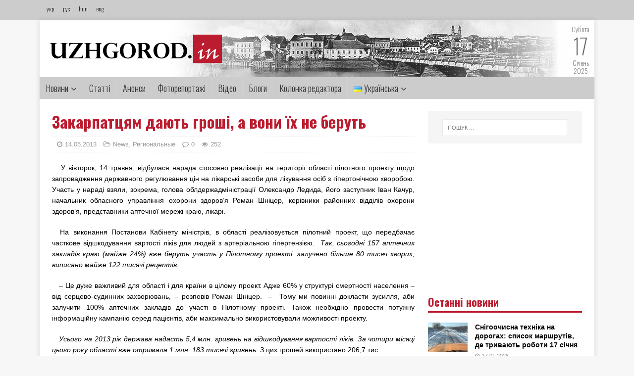

--- FILE ---
content_type: text/html; charset=UTF-8
request_url: http://uzhgorod.in/zakarpattsyam-dayut-groshi-a-vony-yih-ne-berut/
body_size: 14448
content:
<!DOCTYPE html><html class="no-js" lang="uk"><head><meta charset="UTF-8"><meta name="viewport" content="width=device-width, initial-scale=1.0"><meta property="og:image" content=""><meta property="og:image:width" content="600"><meta property="og:image:height" content="600"><meta property="og:title" content="Закарпатцям дають гроші, а вони їх не беруть"><meta property="og:url" content="http://uzhgorod.in/zakarpattsyam-dayut-groshi-a-vony-yih-ne-berut/"><link rel="preconnect" href="https://fonts.gstatic.com"><link href="https://fonts.googleapis.com/css2?family=Oswald:wght@200;300;400;500;600;700&display=swap" rel="stylesheet"><link rel="profile" href="http://gmpg.org/xfn/11" /> <script type="text/javascript">var _gaq = _gaq || [];
  _gaq.push(['_setAccount', 'UA-27455159-1']);
  _gaq.push(['_trackPageview']);

  (function() {
    var ga = document.createElement('script'); ga.type = 'text/javascript'; ga.async = true;
    ga.src = ('https:' == document.location.protocol ? 'https://ssl' : 'http://www') + '.google-analytics.com/ga.js';
    var s = document.getElementsByTagName('script')[0]; s.parentNode.insertBefore(ga, s);
  })();</script> <link media="all" href="http://uzhgorod.in/wp-content/cache/autoptimize/css/autoptimize_5f57f76258178d3c0776d8d67bfa7f4b.css" rel="stylesheet" /><link media="screen" href="http://uzhgorod.in/wp-content/cache/autoptimize/css/autoptimize_0109b720bf00de7724e781da2a7e1d44.css" rel="stylesheet" /><title>Закарпатцям дають гроші, а вони їх не беруть &#8211; uzhgorodin</title><link rel='dns-prefetch' href='//fonts.googleapis.com' /><link rel='dns-prefetch' href='//s.w.org' /><link rel="alternate" type="application/rss+xml" title="uzhgorodin &raquo; стрічка" href="http://uzhgorod.in/feed/" /><link rel="alternate" type="application/rss+xml" title="uzhgorodin &raquo; Канал коментарів" href="http://uzhgorod.in/comments/feed/" /><link rel="alternate" type="application/rss+xml" title="uzhgorodin &raquo; Закарпатцям дають гроші, а вони їх не беруть Канал коментарів" href="http://uzhgorod.in/zakarpattsyam-dayut-groshi-a-vony-yih-ne-berut/feed/" /> <script type="text/javascript">window._wpemojiSettings = {"baseUrl":"https:\/\/s.w.org\/images\/core\/emoji\/13.0.0\/72x72\/","ext":".png","svgUrl":"https:\/\/s.w.org\/images\/core\/emoji\/13.0.0\/svg\/","svgExt":".svg","source":{"concatemoji":"http:\/\/uzhgorod.in\/wp-includes\/js\/wp-emoji-release.min.js?ver=5.5.17"}};
			!function(e,a,t){var n,r,o,i=a.createElement("canvas"),p=i.getContext&&i.getContext("2d");function s(e,t){var a=String.fromCharCode;p.clearRect(0,0,i.width,i.height),p.fillText(a.apply(this,e),0,0);e=i.toDataURL();return p.clearRect(0,0,i.width,i.height),p.fillText(a.apply(this,t),0,0),e===i.toDataURL()}function c(e){var t=a.createElement("script");t.src=e,t.defer=t.type="text/javascript",a.getElementsByTagName("head")[0].appendChild(t)}for(o=Array("flag","emoji"),t.supports={everything:!0,everythingExceptFlag:!0},r=0;r<o.length;r++)t.supports[o[r]]=function(e){if(!p||!p.fillText)return!1;switch(p.textBaseline="top",p.font="600 32px Arial",e){case"flag":return s([127987,65039,8205,9895,65039],[127987,65039,8203,9895,65039])?!1:!s([55356,56826,55356,56819],[55356,56826,8203,55356,56819])&&!s([55356,57332,56128,56423,56128,56418,56128,56421,56128,56430,56128,56423,56128,56447],[55356,57332,8203,56128,56423,8203,56128,56418,8203,56128,56421,8203,56128,56430,8203,56128,56423,8203,56128,56447]);case"emoji":return!s([55357,56424,8205,55356,57212],[55357,56424,8203,55356,57212])}return!1}(o[r]),t.supports.everything=t.supports.everything&&t.supports[o[r]],"flag"!==o[r]&&(t.supports.everythingExceptFlag=t.supports.everythingExceptFlag&&t.supports[o[r]]);t.supports.everythingExceptFlag=t.supports.everythingExceptFlag&&!t.supports.flag,t.DOMReady=!1,t.readyCallback=function(){t.DOMReady=!0},t.supports.everything||(n=function(){t.readyCallback()},a.addEventListener?(a.addEventListener("DOMContentLoaded",n,!1),e.addEventListener("load",n,!1)):(e.attachEvent("onload",n),a.attachEvent("onreadystatechange",function(){"complete"===a.readyState&&t.readyCallback()})),(n=t.source||{}).concatemoji?c(n.concatemoji):n.wpemoji&&n.twemoji&&(c(n.twemoji),c(n.wpemoji)))}(window,document,window._wpemojiSettings);</script> <link rel='stylesheet' id='mh-google-fonts-css'  href='https://fonts.googleapis.com/css?family=Open+Sans:400,400italic,700,600' type='text/css' media='all' /> <script type='text/javascript' src='http://uzhgorod.in/wp-includes/js/jquery/jquery.js?ver=1.12.4-wp' id='jquery-core-js'></script> <script type='application/json' id='wpp-json'>{"sampling_active":0,"sampling_rate":100,"ajax_url":"http:\/\/uzhgorod.in\/wp-json\/wordpress-popular-posts\/v1\/popular-posts","ID":92457,"token":"56c660d7f8","lang":"uk","debug":0}</script> <link rel="https://api.w.org/" href="http://uzhgorod.in/wp-json/" /><link rel="alternate" type="application/json" href="http://uzhgorod.in/wp-json/wp/v2/posts/92457" /><link rel="EditURI" type="application/rsd+xml" title="RSD" href="http://uzhgorod.in/xmlrpc.php?rsd" /><link rel="wlwmanifest" type="application/wlwmanifest+xml" href="http://uzhgorod.in/wp-includes/wlwmanifest.xml" /><link rel='prev' title='Закарпатці стали рідше звертатися до податкової, а скаржитися взагалі майже перестали' href='http://uzhgorod.in/zakarpattsi-staly-ridshe-zvertatysya-do-podatkovoyi-a-skarzhytysya-vzagali-majzhe-perestaly/' /><link rel='next' title='Як вітали «золотих» закарпатських дівчат (ВІДЕО)' href='http://uzhgorod.in/yak-vitaly-zolotyh-zakarpatskyh-divchat-video/' /><meta name="generator" content="WordPress 5.5.17" /><link rel="canonical" href="http://uzhgorod.in/zakarpattsyam-dayut-groshi-a-vony-yih-ne-berut/" /><link rel='shortlink' href='http://uzhgorod.in/?p=92457' /><link rel="alternate" type="application/json+oembed" href="http://uzhgorod.in/wp-json/oembed/1.0/embed?url=http%3A%2F%2Fuzhgorod.in%2Fzakarpattsyam-dayut-groshi-a-vony-yih-ne-berut%2F" /><link rel="alternate" type="text/xml+oembed" href="http://uzhgorod.in/wp-json/oembed/1.0/embed?url=http%3A%2F%2Fuzhgorod.in%2Fzakarpattsyam-dayut-groshi-a-vony-yih-ne-berut%2F&#038;format=xml" /><link rel="alternate" href="http://uzhgorod.in/zakarpattsyam-dayut-groshi-a-vony-yih-ne-berut/" hreflang="uk" /><link rel="alternate" href="http://uzhgorod.in/en/transcarpathians-are-offered-money-but-they-will-not-take-it/" hreflang="en" /><link rel="alternate" href="http://uzhgorod.in/ru/zakarpattsam-dayut-dengy-a-ony-yh-ne-berut/" hreflang="ru" /> <!--[if lt IE 9]> <script src="http://uzhgorod.in/wp-content/themes/mh-magazine-lite/js/css3-mediaqueries.js"></script> <![endif]--><link rel="icon" href="http://uzhgorod.in/wp-content/uploads/2020/11/cropped-logo22-32x32.jpg" sizes="32x32" /><link rel="icon" href="http://uzhgorod.in/wp-content/uploads/2020/11/cropped-logo22-192x192.jpg" sizes="192x192" /><link rel="apple-touch-icon" href="http://uzhgorod.in/wp-content/uploads/2020/11/cropped-logo22-180x180.jpg" /><meta name="msapplication-TileImage" content="http://uzhgorod.in/wp-content/uploads/2020/11/cropped-logo22-270x270.jpg" /></head><body id="mh-mobile" class="post-template-default single single-post postid-92457 single-format-standard wp-custom-logo mh-right-sb" itemscope="itemscope" itemtype="http://schema.org/WebPage"><div class="toppp"><div class="topcont"><div class="langs"> <a href="http://uzhgorod.in">укр</a> <a href="http://uzhgorod.in/ru">рус</a> <a href="http://uzhgorod.in/hu">hun</a> <a href="http://uzhgorod.in/en">eng</a></div></div></div><div class="mh-container mh-container-outer"><div class="mh-header-mobile-nav mh-clearfix"></div><header class="mh-header" itemscope="itemscope" itemtype="http://schema.org/WPHeader"><div class="mh-container mh-container-inner mh-row mh-clearfix"><div class="mh-custom-header mh-clearfix"><div class="mh-site-identity"><div class="mh-site-logo" role="banner" itemscope="itemscope" itemtype="http://schema.org/Brand"> <a href="http://uzhgorod.in" class="custom-logo-link" rel="home"><noscript><img width="348" height="59" src="http://uzhgorod.in/wp-content/uploads/2020/11/cropped-logo.png" class="custom-logo" alt="uzhgorodin" srcset="http://uzhgorod.in/wp-content/uploads/2020/11/cropped-logo.png 348w, http://uzhgorod.in/wp-content/uploads/2020/11/cropped-logo-300x51.png 300w" sizes="(max-width: 348px) 100vw, 348px"></noscript><img width="348" height="59" src='data:image/svg+xml,%3Csvg%20xmlns=%22http://www.w3.org/2000/svg%22%20viewBox=%220%200%20348%2059%22%3E%3C/svg%3E' data-src="http://uzhgorod.in/wp-content/uploads/2020/11/cropped-logo.png" class="lazyload custom-logo" alt="uzhgorodin" data-srcset="http://uzhgorod.in/wp-content/uploads/2020/11/cropped-logo.png 348w, http://uzhgorod.in/wp-content/uploads/2020/11/cropped-logo-300x51.png 300w" data-sizes="(max-width: 348px) 100vw, 348px"></a></div></div></div><div class="datum"> <span>Субота</span> <br> <span style="font-size:44px">17</span><br> <span>Січень</span><br> <span>2025</span><br></div></div><div class="mh-main-nav-wrap"><nav class="mh-navigation mh-main-nav mh-container mh-container-inner mh-clearfix" itemscope="itemscope" itemtype="http://schema.org/SiteNavigationElement"><div class="menu-golovne-menyu-container"><ul id="menu-golovne-menyu" class="menu"><li id="menu-item-203903" class="menu-item menu-item-type-taxonomy menu-item-object-category menu-item-has-children menu-item-203903"><a href="http://uzhgorod.in/category/novyny/">Новини</a><ul class="sub-menu"><li id="menu-item-203920" class="menu-item menu-item-type-taxonomy menu-item-object-category menu-item-203920"><a href="http://uzhgorod.in/category/polityka/">Політика</a></li><li id="menu-item-203921" class="menu-item menu-item-type-taxonomy menu-item-object-category menu-item-203921"><a href="http://uzhgorod.in/category/ekonomika/">Економіка</a></li><li id="menu-item-203922" class="menu-item menu-item-type-taxonomy menu-item-object-category menu-item-203922"><a href="http://uzhgorod.in/category/kultura/">Культура</a></li><li id="menu-item-203924" class="menu-item menu-item-type-taxonomy menu-item-object-category menu-item-203924"><a href="http://uzhgorod.in/category/sotsio/">Соціо</a></li><li id="menu-item-204165" class="menu-item menu-item-type-taxonomy menu-item-object-category menu-item-204165"><a href="http://uzhgorod.in/category/zhyttya/">Життя</a></li><li id="menu-item-203925" class="menu-item menu-item-type-taxonomy menu-item-object-category menu-item-203925"><a href="http://uzhgorod.in/category/turyzm/">Туризм</a></li><li id="menu-item-203926" class="menu-item menu-item-type-taxonomy menu-item-object-category menu-item-203926"><a href="http://uzhgorod.in/category/kryminal-i-ns/">Кримінал і НС</a></li><li id="menu-item-204462" class="menu-item menu-item-type-taxonomy menu-item-object-category menu-item-204462"><a href="http://uzhgorod.in/category/regionalne/">Регіональне</a></li><li id="menu-item-203927" class="menu-item menu-item-type-taxonomy menu-item-object-category menu-item-203927"><a href="http://uzhgorod.in/category/miskyj-prostir/">Міський простір</a></li><li id="menu-item-203928" class="menu-item menu-item-type-taxonomy menu-item-object-category menu-item-203928"><a href="http://uzhgorod.in/category/transkordon/">Транскордон</a></li><li id="menu-item-203929" class="menu-item menu-item-type-taxonomy menu-item-object-category menu-item-203929"><a href="http://uzhgorod.in/category/komunal/">Комунал</a></li><li id="menu-item-203930" class="menu-item menu-item-type-taxonomy menu-item-object-category menu-item-203930"><a href="http://uzhgorod.in/category/zakarpattsi-za-kordonom/">Закарпатці за кордоном</a></li><li id="menu-item-203931" class="menu-item menu-item-type-taxonomy menu-item-object-category menu-item-203931"><a href="http://uzhgorod.in/category/pidpryyemtsyam/">Підприємцям</a></li><li id="menu-item-203932" class="menu-item menu-item-type-taxonomy menu-item-object-category menu-item-203932"><a href="http://uzhgorod.in/category/intervyu/">Інтерв&#8217;ю</a></li></ul></li><li id="menu-item-203904" class="menu-item menu-item-type-taxonomy menu-item-object-category menu-item-203904"><a href="http://uzhgorod.in/category/novyny-zakarpattya/">Статті</a></li><li id="menu-item-203905" class="menu-item menu-item-type-taxonomy menu-item-object-category menu-item-203905"><a href="http://uzhgorod.in/category/anonsy/">Анонси</a></li><li id="menu-item-203906" class="menu-item menu-item-type-taxonomy menu-item-object-category menu-item-203906"><a href="http://uzhgorod.in/category/fotoreportazhi/">Фоторепортажі</a></li><li id="menu-item-203907" class="menu-item menu-item-type-taxonomy menu-item-object-category menu-item-203907"><a href="http://uzhgorod.in/category/video/">Відео</a></li><li id="menu-item-204480" class="menu-item menu-item-type-taxonomy menu-item-object-category menu-item-204480"><a href="http://uzhgorod.in/category/blog_post/">Блоги</a></li><li id="menu-item-203909" class="menu-item menu-item-type-taxonomy menu-item-object-category menu-item-203909"><a href="http://uzhgorod.in/category/kolonka-redaktora/">Колонка редактора</a></li><li id="menu-item-242" class="pll-parent-menu-item menu-item menu-item-type-custom menu-item-object-custom current-menu-parent menu-item-has-children menu-item-242"><a href="#pll_switcher"><img src="[data-uri]" title="Українська" alt="Українська" width="16" height="11" style="width: 16px; height: 11px;" /><span style="margin-left:0.3em;">Українська</span></a><ul class="sub-menu"><li id="menu-item-242-uk" class="lang-item lang-item-11 lang-item-uk current-lang lang-item-first menu-item menu-item-type-custom menu-item-object-custom menu-item-242-uk"><a href="http://uzhgorod.in/zakarpattsyam-dayut-groshi-a-vony-yih-ne-berut/" hreflang="uk" lang="uk"><img src="[data-uri]" title="Українська" alt="Українська" width="16" height="11" style="width: 16px; height: 11px;" /><span style="margin-left:0.3em;">Українська</span></a></li><li id="menu-item-242-en" class="lang-item lang-item-14 lang-item-en menu-item menu-item-type-custom menu-item-object-custom menu-item-242-en"><a href="http://uzhgorod.in/en/transcarpathians-are-offered-money-but-they-will-not-take-it/" hreflang="en-GB" lang="en-GB"><img src="[data-uri]" title="English" alt="English" width="16" height="11" style="width: 16px; height: 11px;" /><span style="margin-left:0.3em;">English</span></a></li><li id="menu-item-242-hu" class="lang-item lang-item-18 lang-item-hu no-translation menu-item menu-item-type-custom menu-item-object-custom menu-item-242-hu"><a href="http://uzhgorod.in/hu/golovna-magyar/" hreflang="hu-HU" lang="hu-HU"><img src="[data-uri]" title="Magyar" alt="Magyar" width="16" height="11" style="width: 16px; height: 11px;" /><span style="margin-left:0.3em;">Magyar</span></a></li><li id="menu-item-242-ru" class="lang-item lang-item-22 lang-item-ru menu-item menu-item-type-custom menu-item-object-custom menu-item-242-ru"><a href="http://uzhgorod.in/ru/zakarpattsam-dayut-dengy-a-ony-yh-ne-berut/" hreflang="ru-RU" lang="ru-RU"><img src="[data-uri]" title="Русский" alt="Русский" width="16" height="11" style="width: 16px; height: 11px;" /><span style="margin-left:0.3em;">Русский</span></a></li></ul></li></ul></div></nav></div></header><div class="mh-wrapper mh-clearfix"><div id="main-content" class="mh-content" role="main" itemprop="mainContentOfPage"><article id="post-92457" class="post-92457 post type-post status-publish format-standard hentry category-news category-regyonalnye"><header class="entry-header mh-clearfix"><h1 class="entry-title">Закарпатцям дають гроші, а вони їх не беруть</h1><p class="mh-meta entry-meta"> <span class="entry-meta-date updated"><i class="fa fa-clock-o"></i><a href="http://uzhgorod.in/2013/05/">14.05.2013</a></span> <span class="entry-meta-author author vcard"><i class="fa fa-user"></i><a class="fn" href="http://uzhgorod.in/author/shpilman/">shpilman</a></span> <span class="entry-meta-categories"><i class="fa fa-folder-open-o"></i><a href="http://uzhgorod.in/en/category/news/" rel="category tag">News</a>, <a href="http://uzhgorod.in/ru/category/regyonalnye/" rel="category tag">Региональные</a></span> <span class="entry-meta-comments"><i class="fa fa-comment-o"></i><a class="mh-comment-scroll" href="http://uzhgorod.in/zakarpattsyam-dayut-groshi-a-vony-yih-ne-berut/#mh-comments">0</a></span> <span class="entry-meta-views"><i class="fa fa-eye"></i>252</span></p></header><div class="entry-content mh-clearfix"><p>&nbsp; &nbsp;У вівторок, 14 травня, відбулася нарада стосовно реалізації на території області пілотного проекту щодо запровадження державного регулювання цін на лікарські засоби для лікування осіб з гіпертонічною хворобою. Участь у нараді взяли, зокрема, голова облдержадміністрації Олександр Ледида, його заступник Іван Качур, начальник обласного управління охорони здоров’я Роман Шніцер, керівники районних відділів охорони здоров’я, представники аптечної мережі краю, лікарі.</p><p>&nbsp; На виконання Постанови Кабінету міністрів, в області реалізовується пілотний проект, що передбачає часткове відшкодування вартості ліків для людей з артеріальною гіпертензією. &nbsp;<i>Так, сьогодні 157 аптечних закладів краю (майже 24%) вже беруть участь у Пілотному проекті, залучено більше 80 тисяч хворих, виписано майже 122 тисячі рецептів</i>.</p><p>&nbsp;&nbsp; &#8211; Це дуже важливий для області і для країни в цілому проект. Адже 60% у структурі смертності населення – від серцево-судинних захворювань, &#8211; розповів Роман Шніцер.&nbsp; &#8211;&nbsp; Тому ми повинні докласти зусилля, аби залучити 100% аптечних закладів до участі в Пілотному проекті. Також необхідно провести потужну інформаційну кампанію серед пацієнтів, аби максимально використовували можливості проекту.</p><p>&nbsp;&nbsp; <i>Усього на 2013 рік держава надасть 5,4 млн. гривень на відшкодування вартості ліків. За чотири місяці цього року області вже отримала 1 млн. 183 тисячі гривень</i>. З цих грошей використано 206,7 тис.</p><p>&nbsp;&nbsp; &#8211; Цього, безумовно, недостатньо. Держава нам дає кошти, за які пацієнти можуть частково компенсувати свої витрати на ліки. Ми маємо використати ці гроші максимально, &#8211; <i>наголосив Олександр Ледида</i>. &#8211; Тому потрібно розробити ефективний механізм роботи медиків, аптек із залучення до Проекту якомога більшої кількості пацієнтів. Сьогодні маємо відпрацювати механізм компенсацій з аптечними закладами, аби кожен закарпатець із гіпертонічною хворобою мав доступ до ліків.</p><p>&nbsp;&nbsp; За результатами наради буде видано відповідне доручення щодо реалізації проекту на території області.</p></div><div class="social-share"><ul><li> <a href="https://www.facebook.com/sharer.php?u=http://uzhgorod.in/zakarpattsyam-dayut-groshi-a-vony-yih-ne-berut/&amp;t=Закарпатцям дають гроші, а вони їх не беруть" class="social-fb" target="_blank"> <i class="fa fa-facebook" aria-hidden="true"></i> </a></li><li> <a href="https://twitter.com/share?url=http://uzhgorod.in/zakarpattsyam-dayut-groshi-a-vony-yih-ne-berut/&amp;text=Закарпатцям дають гроші, а вони їх не беруть&amp;hashtags=my_hashtag" class="social-tw" target="_blank"> <i class="fa fa-twitter" aria-hidden="true"></i> </a></li><li> <a href="javascript:void((function()%7Bvar%20e=document.createElement('script');e.setAttribute('type','text/javascript');e.setAttribute('charset','UTF-8');e.setAttribute('src','http://assets.pinterest.com/js/pinmarklet.js?r='+Math.random()*99999999);document.body.appendChild(e)%7D)());" class="social-pt"> <i class="fa fa-pinterest" aria-hidden="true"></i> </a></li><li> <a href="http://www.linkedin.com/shareArticle?mini=true&url=http://uzhgorod.in/zakarpattsyam-dayut-groshi-a-vony-yih-ne-berut/&title=Закарпатцям дають гроші, а вони їх не беруть&summary=&source=uzhgorodin" target="_new"> <i class="fa fa-linkedin" aria-hidden="true"></i> </a></li></ul></div> <ins class="adsbygoogle"
 style="display:block"
 data-ad-client="ca-pub-6628720356072578"
 data-ad-slot="7578282646"
 data-ad-format="auto"></ins></article><h4 id="mh-comments" class="mh-widget-title mh-comment-form-title"> <span class="mh-widget-title-inner"> Будьте першим, додайте коментар! </span></h4><div id="respond" class="comment-respond"><h3 id="reply-title" class="comment-reply-title">Залишити відгук <small><a rel="nofollow" id="cancel-comment-reply-link" href="/zakarpattsyam-dayut-groshi-a-vony-yih-ne-berut/#respond" style="display:none;">Скасувати відповідь</a></small></h3><p class="must-log-in">Щоб відправити коментар вам необхідно <a href="http://uzhgorod.in/wp-login.php?redirect_to=http%3A%2F%2Fuzhgorod.in%2Fzakarpattsyam-dayut-groshi-a-vony-yih-ne-berut%2F">авторизуватись</a>.</p></div></div><aside class="mh-widget-col-1 mh-sidebar" itemscope="itemscope" itemtype="http://schema.org/WPSideBar"><div id="search-2" class="mh-widget widget_search"><form role="search" method="get" class="search-form" action="http://uzhgorod.in/"> <label> <span class="screen-reader-text">Пошук:</span> <input type="search" class="search-field" placeholder="Пошук &hellip;" value="" name="s" /> </label> <input type="submit" class="search-submit" value="Шукати" /></form></div><div id="custom_html-9" class="widget_text mh-widget widget_custom_html"><div class="textwidget custom-html-widget"><script type="text/javascript">google_ad_client = "ca-pub-6628720356072578";
/* 300x250 */
google_ad_slot = "3937632640";
google_ad_width = 300;
google_ad_height = 250;</script> <script type="text/javascript"
src="//pagead2.googlesyndication.com/pagead/show_ads.js"></script></div></div><div id="mh_custom_posts-4" class="mh-widget mh_custom_posts"><h4 class="mh-widget-title"><span class="mh-widget-title-inner">Останні новини</span></h4><ul class="mh-custom-posts-widget mh-clearfix"><li class="post-286963 mh-custom-posts-item mh-custom-posts-small mh-clearfix"><figure class="mh-custom-posts-thumb"> <a href="http://uzhgorod.in/286963-2/" title="Снігоочисна техніка на дорогах: список маршрутів, де тривають роботи 17 січня"><noscript><img width="80" height="60" src="http://uzhgorod.in/wp-content/uploads/2026/01/615591871_1508767464589690_6582222156460565246_n-80x60.jpg" class="attachment-mh-magazine-lite-small size-mh-magazine-lite-small wp-post-image" alt="" srcset="http://uzhgorod.in/wp-content/uploads/2026/01/615591871_1508767464589690_6582222156460565246_n-80x60.jpg 80w, http://uzhgorod.in/wp-content/uploads/2026/01/615591871_1508767464589690_6582222156460565246_n-678x509.jpg 678w, http://uzhgorod.in/wp-content/uploads/2026/01/615591871_1508767464589690_6582222156460565246_n-326x245.jpg 326w" sizes="(max-width: 80px) 100vw, 80px" /></noscript><img width="80" height="60" src='data:image/svg+xml,%3Csvg%20xmlns=%22http://www.w3.org/2000/svg%22%20viewBox=%220%200%2080%2060%22%3E%3C/svg%3E' data-src="http://uzhgorod.in/wp-content/uploads/2026/01/615591871_1508767464589690_6582222156460565246_n-80x60.jpg" class="lazyload attachment-mh-magazine-lite-small size-mh-magazine-lite-small wp-post-image" alt="" data-srcset="http://uzhgorod.in/wp-content/uploads/2026/01/615591871_1508767464589690_6582222156460565246_n-80x60.jpg 80w, http://uzhgorod.in/wp-content/uploads/2026/01/615591871_1508767464589690_6582222156460565246_n-678x509.jpg 678w, http://uzhgorod.in/wp-content/uploads/2026/01/615591871_1508767464589690_6582222156460565246_n-326x245.jpg 326w" data-sizes="(max-width: 80px) 100vw, 80px" /> </a></figure><div class="mh-custom-posts-header"><p class="mh-custom-posts-small-title"> <a href="http://uzhgorod.in/286963-2/" title="Снігоочисна техніка на дорогах: список маршрутів, де тривають роботи 17 січня"> Снігоочисна техніка на дорогах: список маршрутів, де тривають роботи 17 січня </a></p><div class="mh-meta mh-custom-posts-meta"> <span class="mh-meta-date updated"><i class="fa fa-clock-o"></i>17.01.2026</span></div></div></li><li class="post-286958 mh-custom-posts-item mh-custom-posts-small mh-clearfix"><figure class="mh-custom-posts-thumb"> <a href="http://uzhgorod.in/igor-klymenko-politsiya-ta-dsns-pereviryatymut-yak-shvydko-komunalnyky-vidnovlyuyut-teplo/" title="Ігор Клименко: Поліція та ДСНС перевірятимуть, як швидко комунальники відновлюють тепло"><noscript><img width="80" height="60" src="http://uzhgorod.in/wp-content/uploads/2026/01/112-80x60.jpg" class="attachment-mh-magazine-lite-small size-mh-magazine-lite-small wp-post-image" alt="" srcset="http://uzhgorod.in/wp-content/uploads/2026/01/112-80x60.jpg 80w, http://uzhgorod.in/wp-content/uploads/2026/01/112-678x509.jpg 678w, http://uzhgorod.in/wp-content/uploads/2026/01/112-326x245.jpg 326w" sizes="(max-width: 80px) 100vw, 80px" /></noscript><img width="80" height="60" src='data:image/svg+xml,%3Csvg%20xmlns=%22http://www.w3.org/2000/svg%22%20viewBox=%220%200%2080%2060%22%3E%3C/svg%3E' data-src="http://uzhgorod.in/wp-content/uploads/2026/01/112-80x60.jpg" class="lazyload attachment-mh-magazine-lite-small size-mh-magazine-lite-small wp-post-image" alt="" data-srcset="http://uzhgorod.in/wp-content/uploads/2026/01/112-80x60.jpg 80w, http://uzhgorod.in/wp-content/uploads/2026/01/112-678x509.jpg 678w, http://uzhgorod.in/wp-content/uploads/2026/01/112-326x245.jpg 326w" data-sizes="(max-width: 80px) 100vw, 80px" /> </a></figure><div class="mh-custom-posts-header"><p class="mh-custom-posts-small-title"> <a href="http://uzhgorod.in/igor-klymenko-politsiya-ta-dsns-pereviryatymut-yak-shvydko-komunalnyky-vidnovlyuyut-teplo/" title="Ігор Клименко: Поліція та ДСНС перевірятимуть, як швидко комунальники відновлюють тепло"> Ігор Клименко: Поліція та ДСНС перевірятимуть, як швидко комунальники відновлюють тепло </a></p><div class="mh-meta mh-custom-posts-meta"> <span class="mh-meta-date updated"><i class="fa fa-clock-o"></i>17.01.2026</span></div></div></li><li class="post-286953 mh-custom-posts-item mh-custom-posts-small mh-clearfix"><figure class="mh-custom-posts-thumb"> <a href="http://uzhgorod.in/v-uzhgorodi-obgovoryly-yak-pidtrymaty-rodyny-zagyblyh-voyiniv-rol-ttsk-gromad-ta-duhovenstva/" title="В Ужгороді обговорили, як підтримати родини загиблих воїнів: роль ТЦК, громад та духовенства"><noscript><img width="80" height="60" src="http://uzhgorod.in/wp-content/uploads/2026/01/614932475_1296034519223257_7052414480482047710_n-80x60.jpg" class="attachment-mh-magazine-lite-small size-mh-magazine-lite-small wp-post-image" alt="" srcset="http://uzhgorod.in/wp-content/uploads/2026/01/614932475_1296034519223257_7052414480482047710_n-80x60.jpg 80w, http://uzhgorod.in/wp-content/uploads/2026/01/614932475_1296034519223257_7052414480482047710_n-678x509.jpg 678w, http://uzhgorod.in/wp-content/uploads/2026/01/614932475_1296034519223257_7052414480482047710_n-326x245.jpg 326w" sizes="(max-width: 80px) 100vw, 80px" /></noscript><img width="80" height="60" src='data:image/svg+xml,%3Csvg%20xmlns=%22http://www.w3.org/2000/svg%22%20viewBox=%220%200%2080%2060%22%3E%3C/svg%3E' data-src="http://uzhgorod.in/wp-content/uploads/2026/01/614932475_1296034519223257_7052414480482047710_n-80x60.jpg" class="lazyload attachment-mh-magazine-lite-small size-mh-magazine-lite-small wp-post-image" alt="" data-srcset="http://uzhgorod.in/wp-content/uploads/2026/01/614932475_1296034519223257_7052414480482047710_n-80x60.jpg 80w, http://uzhgorod.in/wp-content/uploads/2026/01/614932475_1296034519223257_7052414480482047710_n-678x509.jpg 678w, http://uzhgorod.in/wp-content/uploads/2026/01/614932475_1296034519223257_7052414480482047710_n-326x245.jpg 326w" data-sizes="(max-width: 80px) 100vw, 80px" /> </a></figure><div class="mh-custom-posts-header"><p class="mh-custom-posts-small-title"> <a href="http://uzhgorod.in/v-uzhgorodi-obgovoryly-yak-pidtrymaty-rodyny-zagyblyh-voyiniv-rol-ttsk-gromad-ta-duhovenstva/" title="В Ужгороді обговорили, як підтримати родини загиблих воїнів: роль ТЦК, громад та духовенства"> В Ужгороді обговорили, як підтримати родини загиблих воїнів: роль ТЦК, громад та духовенства </a></p><div class="mh-meta mh-custom-posts-meta"> <span class="mh-meta-date updated"><i class="fa fa-clock-o"></i>17.01.2026</span></div></div></li><li class="post-286948 mh-custom-posts-item mh-custom-posts-small mh-clearfix"><figure class="mh-custom-posts-thumb"> <a href="http://uzhgorod.in/za-liky-vzhe-zaplacheno-shho-robyty-koly-v-likarni-vymagayut-kupuvaty-medykamenty/" title="За ліки вже заплачено: Що робити, коли в лікарні вимагають купувати медикаменти"><noscript><img width="80" height="60" src="http://uzhgorod.in/wp-content/uploads/2026/01/615447027_809755365428205_6843206545232505339_n-80x60.jpg" class="attachment-mh-magazine-lite-small size-mh-magazine-lite-small wp-post-image" alt="" srcset="http://uzhgorod.in/wp-content/uploads/2026/01/615447027_809755365428205_6843206545232505339_n-80x60.jpg 80w, http://uzhgorod.in/wp-content/uploads/2026/01/615447027_809755365428205_6843206545232505339_n-326x245.jpg 326w" sizes="(max-width: 80px) 100vw, 80px" /></noscript><img width="80" height="60" src='data:image/svg+xml,%3Csvg%20xmlns=%22http://www.w3.org/2000/svg%22%20viewBox=%220%200%2080%2060%22%3E%3C/svg%3E' data-src="http://uzhgorod.in/wp-content/uploads/2026/01/615447027_809755365428205_6843206545232505339_n-80x60.jpg" class="lazyload attachment-mh-magazine-lite-small size-mh-magazine-lite-small wp-post-image" alt="" data-srcset="http://uzhgorod.in/wp-content/uploads/2026/01/615447027_809755365428205_6843206545232505339_n-80x60.jpg 80w, http://uzhgorod.in/wp-content/uploads/2026/01/615447027_809755365428205_6843206545232505339_n-326x245.jpg 326w" data-sizes="(max-width: 80px) 100vw, 80px" /> </a></figure><div class="mh-custom-posts-header"><p class="mh-custom-posts-small-title"> <a href="http://uzhgorod.in/za-liky-vzhe-zaplacheno-shho-robyty-koly-v-likarni-vymagayut-kupuvaty-medykamenty/" title="За ліки вже заплачено: Що робити, коли в лікарні вимагають купувати медикаменти"> За ліки вже заплачено: Що робити, коли в лікарні вимагають купувати медикаменти </a></p><div class="mh-meta mh-custom-posts-meta"> <span class="mh-meta-date updated"><i class="fa fa-clock-o"></i>17.01.2026</span></div></div></li><li class="post-286943 mh-custom-posts-item mh-custom-posts-small mh-clearfix"><figure class="mh-custom-posts-thumb"> <a href="http://uzhgorod.in/miljonni-zbytky-dlya-byudzhetu-yak-mizhnarodna-vzayemodiya-dopomogla-zakarpatskij-mytnytsi-vykryty-kontrabandu-na-171-mln-grn/" title="Мільйонні збитки для бюджету: Як міжнародна взаємодія допомогла Закарпатській митниці викрити контрабанду на 171 млн грн."><noscript><img width="80" height="60" src="http://uzhgorod.in/wp-content/uploads/2026/01/12b4f281-e71a-4e40-8911-0b89d72a6934-80x60.jpg" class="attachment-mh-magazine-lite-small size-mh-magazine-lite-small wp-post-image" alt="" srcset="http://uzhgorod.in/wp-content/uploads/2026/01/12b4f281-e71a-4e40-8911-0b89d72a6934-80x60.jpg 80w, http://uzhgorod.in/wp-content/uploads/2026/01/12b4f281-e71a-4e40-8911-0b89d72a6934-678x509.jpg 678w, http://uzhgorod.in/wp-content/uploads/2026/01/12b4f281-e71a-4e40-8911-0b89d72a6934-326x245.jpg 326w" sizes="(max-width: 80px) 100vw, 80px" /></noscript><img width="80" height="60" src='data:image/svg+xml,%3Csvg%20xmlns=%22http://www.w3.org/2000/svg%22%20viewBox=%220%200%2080%2060%22%3E%3C/svg%3E' data-src="http://uzhgorod.in/wp-content/uploads/2026/01/12b4f281-e71a-4e40-8911-0b89d72a6934-80x60.jpg" class="lazyload attachment-mh-magazine-lite-small size-mh-magazine-lite-small wp-post-image" alt="" data-srcset="http://uzhgorod.in/wp-content/uploads/2026/01/12b4f281-e71a-4e40-8911-0b89d72a6934-80x60.jpg 80w, http://uzhgorod.in/wp-content/uploads/2026/01/12b4f281-e71a-4e40-8911-0b89d72a6934-678x509.jpg 678w, http://uzhgorod.in/wp-content/uploads/2026/01/12b4f281-e71a-4e40-8911-0b89d72a6934-326x245.jpg 326w" data-sizes="(max-width: 80px) 100vw, 80px" /> </a></figure><div class="mh-custom-posts-header"><p class="mh-custom-posts-small-title"> <a href="http://uzhgorod.in/miljonni-zbytky-dlya-byudzhetu-yak-mizhnarodna-vzayemodiya-dopomogla-zakarpatskij-mytnytsi-vykryty-kontrabandu-na-171-mln-grn/" title="Мільйонні збитки для бюджету: Як міжнародна взаємодія допомогла Закарпатській митниці викрити контрабанду на 171 млн грн."> Мільйонні збитки для бюджету: Як міжнародна взаємодія допомогла Закарпатській митниці викрити контрабанду на 171 млн грн. </a></p><div class="mh-meta mh-custom-posts-meta"> <span class="mh-meta-date updated"><i class="fa fa-clock-o"></i>17.01.2026</span></div></div></li><li class="post-286938 mh-custom-posts-item mh-custom-posts-small mh-clearfix"><figure class="mh-custom-posts-thumb"> <a href="http://uzhgorod.in/mahinatsiyi-z-sertyfikatamy-mukachivskyj-pidpryyemets-namagavsya-obmanuty-mytnytsyu-na-postu-dyakove/" title="Махінації з сертифікатами: Мукачівський підприємець намагався обманути митницю на посту «Дякове»"><noscript><img width="80" height="60" src="http://uzhgorod.in/wp-content/uploads/2026/01/615959161_1334946725335979_2751172068220023751_n-80x60.jpg" class="attachment-mh-magazine-lite-small size-mh-magazine-lite-small wp-post-image" alt="" srcset="http://uzhgorod.in/wp-content/uploads/2026/01/615959161_1334946725335979_2751172068220023751_n-80x60.jpg 80w, http://uzhgorod.in/wp-content/uploads/2026/01/615959161_1334946725335979_2751172068220023751_n-678x509.jpg 678w, http://uzhgorod.in/wp-content/uploads/2026/01/615959161_1334946725335979_2751172068220023751_n-326x245.jpg 326w" sizes="(max-width: 80px) 100vw, 80px" /></noscript><img width="80" height="60" src='data:image/svg+xml,%3Csvg%20xmlns=%22http://www.w3.org/2000/svg%22%20viewBox=%220%200%2080%2060%22%3E%3C/svg%3E' data-src="http://uzhgorod.in/wp-content/uploads/2026/01/615959161_1334946725335979_2751172068220023751_n-80x60.jpg" class="lazyload attachment-mh-magazine-lite-small size-mh-magazine-lite-small wp-post-image" alt="" data-srcset="http://uzhgorod.in/wp-content/uploads/2026/01/615959161_1334946725335979_2751172068220023751_n-80x60.jpg 80w, http://uzhgorod.in/wp-content/uploads/2026/01/615959161_1334946725335979_2751172068220023751_n-678x509.jpg 678w, http://uzhgorod.in/wp-content/uploads/2026/01/615959161_1334946725335979_2751172068220023751_n-326x245.jpg 326w" data-sizes="(max-width: 80px) 100vw, 80px" /> </a></figure><div class="mh-custom-posts-header"><p class="mh-custom-posts-small-title"> <a href="http://uzhgorod.in/mahinatsiyi-z-sertyfikatamy-mukachivskyj-pidpryyemets-namagavsya-obmanuty-mytnytsyu-na-postu-dyakove/" title="Махінації з сертифікатами: Мукачівський підприємець намагався обманути митницю на посту «Дякове»"> Махінації з сертифікатами: Мукачівський підприємець намагався обманути митницю на посту «Дякове» </a></p><div class="mh-meta mh-custom-posts-meta"> <span class="mh-meta-date updated"><i class="fa fa-clock-o"></i>17.01.2026</span></div></div></li><li class="post-286933 mh-custom-posts-item mh-custom-posts-small mh-clearfix"><figure class="mh-custom-posts-thumb"> <a href="http://uzhgorod.in/orendnyj-bum-v-uzhgorodi-22-tysyachi-za-odnokimnatku-ta-prognozy-na-2026-rik/" title="Орендний бум в Ужгороді: 22 тисячі за «однокімнатку» та прогнози на 2026 рік"><noscript><img width="80" height="60" src="http://uzhgorod.in/wp-content/uploads/2026/01/zhytlov-uzhgorodi-80x60.jpg" class="attachment-mh-magazine-lite-small size-mh-magazine-lite-small wp-post-image" alt="" srcset="http://uzhgorod.in/wp-content/uploads/2026/01/zhytlov-uzhgorodi-80x60.jpg 80w, http://uzhgorod.in/wp-content/uploads/2026/01/zhytlov-uzhgorodi-678x509.jpg 678w, http://uzhgorod.in/wp-content/uploads/2026/01/zhytlov-uzhgorodi-326x245.jpg 326w" sizes="(max-width: 80px) 100vw, 80px" /></noscript><img width="80" height="60" src='data:image/svg+xml,%3Csvg%20xmlns=%22http://www.w3.org/2000/svg%22%20viewBox=%220%200%2080%2060%22%3E%3C/svg%3E' data-src="http://uzhgorod.in/wp-content/uploads/2026/01/zhytlov-uzhgorodi-80x60.jpg" class="lazyload attachment-mh-magazine-lite-small size-mh-magazine-lite-small wp-post-image" alt="" data-srcset="http://uzhgorod.in/wp-content/uploads/2026/01/zhytlov-uzhgorodi-80x60.jpg 80w, http://uzhgorod.in/wp-content/uploads/2026/01/zhytlov-uzhgorodi-678x509.jpg 678w, http://uzhgorod.in/wp-content/uploads/2026/01/zhytlov-uzhgorodi-326x245.jpg 326w" data-sizes="(max-width: 80px) 100vw, 80px" /> </a></figure><div class="mh-custom-posts-header"><p class="mh-custom-posts-small-title"> <a href="http://uzhgorod.in/orendnyj-bum-v-uzhgorodi-22-tysyachi-za-odnokimnatku-ta-prognozy-na-2026-rik/" title="Орендний бум в Ужгороді: 22 тисячі за «однокімнатку» та прогнози на 2026 рік"> Орендний бум в Ужгороді: 22 тисячі за «однокімнатку» та прогнози на 2026 рік </a></p><div class="mh-meta mh-custom-posts-meta"> <span class="mh-meta-date updated"><i class="fa fa-clock-o"></i>17.01.2026</span></div></div></li><li class="post-286928 mh-custom-posts-item mh-custom-posts-small mh-clearfix"><figure class="mh-custom-posts-thumb"> <a href="http://uzhgorod.in/holod-povertayetsya-yak-zakarpattya-gotuyetsya-do-pikovyh-navantazhen-na-energosystemu-z-17-sichnya/" title="Холод повертається: Як Закарпаття готується до пікових навантажень на енергосистему з 17 січня"><noscript><img width="80" height="60" src="http://uzhgorod.in/wp-content/uploads/2026/01/616322829_1331453348995585_3514443667583042896_n-80x60.jpg" class="attachment-mh-magazine-lite-small size-mh-magazine-lite-small wp-post-image" alt="" srcset="http://uzhgorod.in/wp-content/uploads/2026/01/616322829_1331453348995585_3514443667583042896_n-80x60.jpg 80w, http://uzhgorod.in/wp-content/uploads/2026/01/616322829_1331453348995585_3514443667583042896_n-678x509.jpg 678w, http://uzhgorod.in/wp-content/uploads/2026/01/616322829_1331453348995585_3514443667583042896_n-326x245.jpg 326w" sizes="(max-width: 80px) 100vw, 80px" /></noscript><img width="80" height="60" src='data:image/svg+xml,%3Csvg%20xmlns=%22http://www.w3.org/2000/svg%22%20viewBox=%220%200%2080%2060%22%3E%3C/svg%3E' data-src="http://uzhgorod.in/wp-content/uploads/2026/01/616322829_1331453348995585_3514443667583042896_n-80x60.jpg" class="lazyload attachment-mh-magazine-lite-small size-mh-magazine-lite-small wp-post-image" alt="" data-srcset="http://uzhgorod.in/wp-content/uploads/2026/01/616322829_1331453348995585_3514443667583042896_n-80x60.jpg 80w, http://uzhgorod.in/wp-content/uploads/2026/01/616322829_1331453348995585_3514443667583042896_n-678x509.jpg 678w, http://uzhgorod.in/wp-content/uploads/2026/01/616322829_1331453348995585_3514443667583042896_n-326x245.jpg 326w" data-sizes="(max-width: 80px) 100vw, 80px" /> </a></figure><div class="mh-custom-posts-header"><p class="mh-custom-posts-small-title"> <a href="http://uzhgorod.in/holod-povertayetsya-yak-zakarpattya-gotuyetsya-do-pikovyh-navantazhen-na-energosystemu-z-17-sichnya/" title="Холод повертається: Як Закарпаття готується до пікових навантажень на енергосистему з 17 січня"> Холод повертається: Як Закарпаття готується до пікових навантажень на енергосистему з 17 січня </a></p><div class="mh-meta mh-custom-posts-meta"> <span class="mh-meta-date updated"><i class="fa fa-clock-o"></i>17.01.2026</span></div></div></li></ul></div><div id="wpp-3" class="mh-widget popular-posts"><h4 class="mh-widget-title"><span class="mh-widget-title-inner">Популярне</span></h4><ul class="wpp-list"><li> <a href="http://uzhgorod.in/energosystema-pid-tyskom-prat-zakarpattyaoblenergo-onovylo-rozklad-vidklyuchen-na-sogodni/" class="wpp-post-title" target="_self">Енергосистема під тиском: ПрАТ «Закарпаттяобленерго» оновило розклад відключень на сьогодні</a> <span class="wpp-meta post-stats"><span class="wpp-date">від 15.01.2026</span></span></li><li> <a href="http://uzhgorod.in/svitlo-za-grafikom-u-zakarpattyaoblenergo-povidomyly-pro-tryvalist-obmezhen-na-ponedilok/" class="wpp-post-title" target="_self">Світло за графіком: у «Закарпаттяобленерго» повідомили про тривалість обмежень на понеділок</a> <span class="wpp-meta post-stats"><span class="wpp-date">від 12.01.2026</span></span></li><li> <a href="http://uzhgorod.in/energosystema-pid-tyskom-zakarpattyaoblenergo-poyasnyuye-prychyny-vidklyuchen-svitla/" class="wpp-post-title" target="_self">Енергосистема під тиском: «Закарпаттяобленерго» пояснює причини відключень світла</a> <span class="wpp-meta post-stats"><span class="wpp-date">від 16.01.2026</span></span></li><li> <a href="http://uzhgorod.in/grafik-vidklyuchen-svitla-na-zakarpatti-na-17-sichnya-de-pereviryty-svoyu-chergu/" class="wpp-post-title" target="_self">Графік відключень світла на Закарпатті на 17 січня: де перевірити свою чергу</a> <span class="wpp-meta post-stats"><span class="wpp-date">від 17.01.2026</span></span></li><li> <a href="http://uzhgorod.in/286853-2/" class="wpp-post-title" target="_self">Графік на 16 січня: Де на Закарпатті сьогодні вимикатимуть світло</a> <span class="wpp-meta post-stats"><span class="wpp-date">від 16.01.2026</span></span></li><li> <a href="http://uzhgorod.in/vazhlyvo-dlya-zakarpattsiv-grafiky-obmezhen-na-14-01-2026-ta-korysni-posylannya-zi-zminamy/" class="wpp-post-title" target="_self">Важливо для закарпатців: Графіки обмежень на 14.01.2026 та корисні посилання зі змінами!</a> <span class="wpp-meta post-stats"><span class="wpp-date">від 14.01.2026</span></span></li><li> <a href="http://uzhgorod.in/nevydymi-geroyi-karpat-yak-na-zakarpatti-vchatsya-beregty-i-populyaryzuvaty-zapylyuvachiv/" class="wpp-post-title" target="_self">Невидимі герої Карпат: як на Закарпатті вчаться берегти і популяризувати запилювачів</a> <span class="wpp-meta post-stats"><span class="wpp-date">від 15.01.2026</span></span></li><li> <a href="http://uzhgorod.in/svitlo-za-rozkladom-detalnyj-grafik-vidklyuchen-na-zakarpatti-14-sichnya-za-chergamy/" class="wpp-post-title" target="_self">Світло за розкладом: детальний графік відключень на Закарпатті 14 січня за чергами</a> <span class="wpp-meta post-stats"><span class="wpp-date">від 14.01.2026</span></span></li><li> <a href="http://uzhgorod.in/grafiky-na-13-sichnya-yak-vymykatymut-svitlo-na-zakarpatti-u-vivtorok/" class="wpp-post-title" target="_self">Графіки на 13 січня: Як вимикатимуть світло на Закарпатті у вівторок</a> <span class="wpp-meta post-stats"><span class="wpp-date">від 13.01.2026</span></span></li><li> <a href="http://uzhgorod.in/286442-2/" class="wpp-post-title" target="_self">Оприлюднений графік погодинних відключень електроенергії на 11 січня 2026 року</a> <span class="wpp-meta post-stats"><span class="wpp-date">від 11.01.2026</span></span></li><li> <a href="http://uzhgorod.in/kulturna-dyplomatiya-v-diyi-v-uzhgorodi-vshanuvaly-pam-yat-vydatnogo-rumunskogo-poeta-foto/" class="wpp-post-title" target="_self">Культурна дипломатія в дії: в Ужгороді вшанували пам’ять видатного румунського поета (ФОТО)</a> <span class="wpp-meta post-stats"><span class="wpp-date">від 14.01.2026</span></span></li><li> <a href="http://uzhgorod.in/dev-yat-dniv-u-reanimatsiyi-v-uzhgorodi-pomerla-divchynka-yaku-gospitalizuvaly-zi-stomatologichnoyi-kliniky/" class="wpp-post-title" target="_self">Дев&#8217;ять днів у реанімації: в Ужгороді померла дівчинка, яку госпіталізували зі стоматологічної клініки</a> <span class="wpp-meta post-stats"><span class="wpp-date">від 14.01.2026</span></span></li></ul></div></aside></div><footer class="mh-footer" itemscope="itemscope" itemtype="http://schema.org/WPFooter"><div class="mh-container mh-container-inner mh-footer-widgets mh-row mh-clearfix"><div class="mh-col-1-1 mh-home-wide  mh-footer-area mh-footer-1"><div id="text-4" class="mh-footer-widget widget_text"><div class="textwidget"><p><b>Закарпатський інформаційно-діловий портал uzhgorod.in.</b></p><p>Передрук інформації тільки за умови прямого гіперпосилання на джерело не закритого для індексації пошуковими системами.</p><p>Наші контакти: <a href="mailto:uzhgorod.in1@gmail.com">uzhgorod.in1@gmail.com</a>, +380504328011</p></div></div></div></div></footer><div class="mh-copyright-wrap"><div class="mh-container mh-container-inner mh-clearfix"><p class="mh-copyright"><a style="font-size:12px;color:gold" target="blank" href="https://globalistic.net/">Зроблено: Globalistic </a></p></div></div></div>  <script async src="https://www.googletagmanager.com/gtag/js?id=UA-27455159-1"></script> <script>window.dataLayer = window.dataLayer || [];
  function gtag(){dataLayer.push(arguments);}
  gtag('js', new Date());

  gtag('config', 'UA-27455159-1');</script> <script type="text/javascript">jQuery( document ).ready( function() {
var innerParentEl = jQuery( '.cont-view-full.class-news, .cont-view-full.class-article, .cont-view-full.class-blog-post' );
var innerParentWd = innerParentEl.width();
var innerEls = innerParentEl.find( '.attr-long > :not( a[id] )' );
if( innerEls.length ) {
var innerElsCount = innerEls.length;
var adsBlockEl = jQuery( '<div style="margin-bottom: 8px; overflow: hidden; clear: both;"><ins class="adsbygoogle" style="display:block;" data-ad-client="ca-pub-6628720356072578" data-ad-slot="3261762642" data-ad-format="auto"></ins></div>' );
var middleElIndex = parseInt( innerElsCount / 2 - 1 );
jQuery( innerEls[ middleElIndex ] ).after( adsBlockEl );
}
var adsBlockQuantity = jQuery( 'ins.adsbygoogle' ).length;
if( adsBlockQuantity > 0 ) {
jQuery.getScript( '//pagead2.googlesyndication.com/pagead/js/adsbygoogle.js', function(){
for (var i = 0; i < adsBlockQuantity; i++) {
(adsbygoogle = window.adsbygoogle || []).push({});
}
});
}
});</script> <noscript><style>.lazyload{display:none;}</style></noscript><script data-noptimize="1">window.lazySizesConfig=window.lazySizesConfig||{};window.lazySizesConfig.loadMode=1;</script><script async data-noptimize="1" src='http://uzhgorod.in/wp-content/plugins/autoptimize/classes/external/js/lazysizes.min.js?ao_version=2.8.1'></script><script type='text/javascript' id='contact-form-7-js-extra'>var wpcf7 = {"apiSettings":{"root":"http:\/\/uzhgorod.in\/wp-json\/contact-form-7\/v1","namespace":"contact-form-7\/v1"},"cached":"1"};</script> <script type='text/javascript' id='jquery-fancybox-js-after'>var fb_timeout, fb_opts={'overlayShow':true,'hideOnOverlayClick':true,'showCloseButton':true,'margin':20,'centerOnScroll':false,'enableEscapeButton':true,'autoScale':true };
if(typeof easy_fancybox_handler==='undefined'){
var easy_fancybox_handler=function(){
jQuery('.nofancybox,a.wp-block-file__button,a.pin-it-button,a[href*="pinterest.com/pin/create"],a[href*="facebook.com/share"],a[href*="twitter.com/share"]').addClass('nolightbox');
/* IMG */
var fb_IMG_select='a[href*=".jpg"]:not(.nolightbox,li.nolightbox>a),area[href*=".jpg"]:not(.nolightbox),a[href*=".jpeg"]:not(.nolightbox,li.nolightbox>a),area[href*=".jpeg"]:not(.nolightbox),a[href*=".png"]:not(.nolightbox,li.nolightbox>a),area[href*=".png"]:not(.nolightbox),a[href*=".webp"]:not(.nolightbox,li.nolightbox>a),area[href*=".webp"]:not(.nolightbox)';
jQuery(fb_IMG_select).addClass('fancybox image').attr('rel','gallery');
jQuery('a.fancybox,area.fancybox,li.fancybox a').each(function(){jQuery(this).fancybox(jQuery.extend({},fb_opts,{'transitionIn':'elastic','easingIn':'easeOutBack','transitionOut':'elastic','easingOut':'easeInBack','opacity':false,'hideOnContentClick':false,'titleShow':true,'titlePosition':'over','titleFromAlt':true,'showNavArrows':true,'enableKeyboardNav':true,'cyclic':false}))});};
jQuery('a.fancybox-close').on('click',function(e){e.preventDefault();jQuery.fancybox.close()});
};
var easy_fancybox_auto=function(){setTimeout(function(){jQuery('#fancybox-auto').trigger('click')},1000);};
jQuery(easy_fancybox_handler);jQuery(document).on('post-load',easy_fancybox_handler);
jQuery(easy_fancybox_auto);</script> <script type="text/javascript">(function() {
				var expirationDate = new Date();
				expirationDate.setTime( expirationDate.getTime() + 31536000 * 1000 );
				document.cookie = "pll_language=uk; expires=" + expirationDate.toUTCString() + "; path=/; SameSite=Lax";
			}());</script><script defer src="http://uzhgorod.in/wp-content/cache/autoptimize/js/autoptimize_cafb12d0833e4d38f274089504717777.js"></script></body></html>

--- FILE ---
content_type: text/html; charset=utf-8
request_url: https://www.google.com/recaptcha/api2/aframe
body_size: 264
content:
<!DOCTYPE HTML><html><head><meta http-equiv="content-type" content="text/html; charset=UTF-8"></head><body><script nonce="biJutGVIAUqDbtuFEkLytg">/** Anti-fraud and anti-abuse applications only. See google.com/recaptcha */ try{var clients={'sodar':'https://pagead2.googlesyndication.com/pagead/sodar?'};window.addEventListener("message",function(a){try{if(a.source===window.parent){var b=JSON.parse(a.data);var c=clients[b['id']];if(c){var d=document.createElement('img');d.src=c+b['params']+'&rc='+(localStorage.getItem("rc::a")?sessionStorage.getItem("rc::b"):"");window.document.body.appendChild(d);sessionStorage.setItem("rc::e",parseInt(sessionStorage.getItem("rc::e")||0)+1);localStorage.setItem("rc::h",'1768686672645');}}}catch(b){}});window.parent.postMessage("_grecaptcha_ready", "*");}catch(b){}</script></body></html>